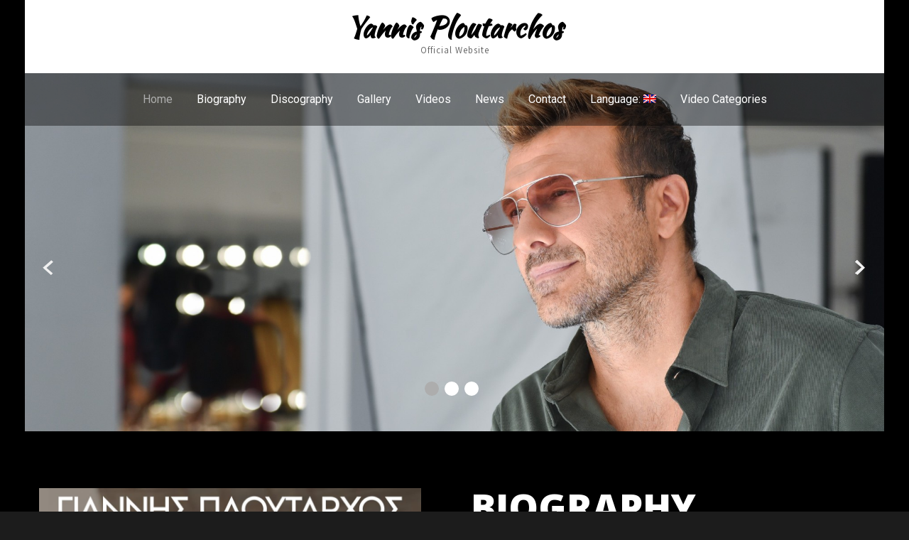

--- FILE ---
content_type: text/css
request_url: https://yannis-ploutarchos.gr/wp-content/themes/music-club-pro/style.css?ver=6.9
body_size: 9092
content:
/*
Theme Name: Music Club Pro
Theme URI: https://gracethemes.com/themes/music-wordpress-theme/
Author: Grace Themes
Author URI: https://www.gracethemes.com/
Description: Music Club is an incredibly sleek and resourceful, a creative and modern, clean and fresh, minimalist and polished, feature-rich and easy to use, highly responsive music WordPress theme. This theme is a powerful framework that allows passionate and ambitious musicians to craft their own professional music websites. This theme is perfect for musical projects, bands, radio, orchestra, studios and more. This theme can also be used for nightclubs, musicians, singers, artists, DJs, music magazines, record labels and all similar music industry projects. Demo: http://gracethemesdemo.com/music-club/

Version: pro 1.0
License: GNU General Public License version 2
License URI: license.txt
Text Domain: music-club-pro
Tags:one-column,two-columns,left-sidebar,right-sidebar,custom-background,custom-header,custom-menu,featured-images,theme-options,full-width-template,sticky-post,threaded-comments,translation-ready

Music Club Pro WordPress Theme has been created by Grace Themes(gracethemes.com), 2018
Music Club Pro WordPress Theme is released under the terms of GNU GPL
*/
@import url('https://fonts.googleapis.com/css?family=Roboto:300,400,600,900');
@import url('https://fonts.googleapis.com/css?family=Assistant:400,600,700');
@import url('https://fonts.googleapis.com/css?family=Open+Sans:400,700,800');
*{ margin:0; padding:0; outline:none;}
*, *:before, *:after{
  margin: 0;
  padding: 0;
  -webkit-box-sizing: border-box;
  -moz-box-sizing:border-box;
  box-sizing: border-box;
}

body{ margin:0; padding:0; -ms-word-wrap:break-word; word-wrap:break-word; line-height:24px; margin:0; padding:0;  font-size:16px; font-family: 'Assistant', sans-serif; background-color:#1c1c1c; color:#959595;}
.siteinnerpage{}
img{ margin:0; padding:0; border:none; max-width:100%;}
section img, img{max-width:100%; height:auto;}
h1,h2,h3,h4,h5,h6{ margin:0 0 20px; padding:0; line-height:1; font-weight:400; }
h1{ font-size:36px; }
h2{ font-size:30px;}
h3{ font-size:18px; }
h4{ font-size:22px;}
h5{ font-size:20px; }
h6{ font-size:14px;}
.left{float:left;}
.right{float:right;}
blockquote{ background:url(images/icon_quote.png) no-repeat 20px 22px; padding:15px 15px 15px 60px !important; font-style:italic; color:#888; line-height:1.5;}
.hr{border-bottom:1px solid #333; height:15px; clear:both;}
p{ margin:0; padding:0;}
a{ text-decoration:none; outline:none;}
a:hover{ text-decoration:none !important; outline:none !important;}
ul{ list-style:none; margin:0; padding:0;}
article ul, article ol{ margin:0 0 15px 15px;}
article ul li{ list-style: disc;}
.custom-height{ min-height:20px;}
.clear{ clear:both;}
.textwidget select{ width:100%;}
table{ width:100%}
iframe{ width:100%;}
.middle-align{ margin:0 auto; padding:0;}
.wp-caption{ margin:0; padding:0; font-size:13px; max-width:100% !important;}
.wp-caption-text{ margin:0; padding:0;}
.sticky{ margin:0; padding:0;}
.gallery-caption{ margin:0; padding:0;}
.alignleft, img.alignleft {display: inline; float: left; margin-right:25px; margin-top:4px; margin-bottom:6px; padding:0; height:auto;}
.alignright, img.alignright { display: inline; float: right; margin-left:25px; height:auto;}
.aligncenter, img.aligncenter { clear: both; display: block; margin-left: auto; margin-right: auto; margin-top:0;  height:auto;}
.comments-area{ margin-bottom:15px;}
.comment-list .comment-content ul { list-style:none; margin-left:15px;}
.comment-list .comment-content ul li{margin:5px;}
.main-container ol{list-style-position:outside; margin-left:20px;}
.main-container ol li{margin:5px 0;}
.lastcols{ margin-right:0 !important;}
.last{ margin-right:0 !important;}
.subtitle{ text-align:left; color:#fff; margin-bottom:40px; text-align:center; padding:0 150px;}
.toggleMenu{display:none;}

/* = Default search form css
----------------------------------------------------- */
.searchbox{position:relative; min-width:35px; width:0%; height:40px; float:right; overflow:hidden;padding-left:20px; -webkit-transition: width 0.3s;    -moz-transition: width 0.3s; -ms-transition: width 0.3s; -o-transition: width 0.3s; transition: width 0.3s;}
.searchbox-input{top:0; right:0; border:0;outline:0;background:#ece8e8;width:100%;height:40px;margin:0;padding:0px 55px 0px 20px;font-size:13px;color:#7f7f7f;}
.searchbox-input::-webkit-input-placeholder{color:#7f7f7f;}
.searchbox-input:-moz-placeholder{color:#7f7f7f;}
.searchbox-input::-moz-placeholder{color:#7f7f7f;}
.searchbox-input:-ms-input-placeholder{color:#7f7f7f;}
.searchbox-icon, .searchbox-submit{width:35px;height:40px;display:block;position:absolute;top:0;font-size:22px;right:0;padding:0 !important;margin:0 !important;border:0 !important;outline:0;line-height:40px;text-align:center;cursor:pointer;color:#dcddd8;background:url(images/search-icon.png) no-repeat center center #34c6f6;}
.searchbox-open{ width:40%;}

/* = Default Button css
----------------------------------------------------- */
.custombtn{ margin-top:30px;}

.pagemore{ font-size:14px; margin: 10px 10px 10px 0; padding:12px 40px; text-align: center; text-transform: uppercase; background-color:#303030; color: #fff; border-radius:25px; display: inline-block;  }
.pagemore:hover{background-color: #7643d2; color:#fff;}

.btnstyle2{ font-size:14px; border:1px solid #959595; color:#959595 ; padding:10px 40px; display:inline-block;  border-radius:25px; text-transform: uppercase; font-weight:600;}
.btnstyle2:hover{ border-color:#7643d2; color:#7643d2; }

.gradientbtn { font-size:14px; margin: 10px 10px 10px 0; padding:12px 40px; text-align: center; text-transform: uppercase;background-color:#7643d2; color: #fff; border-radius:25px; display: inline-block; font-weight:600;}
.gradientbtn:hover {background-color: #fff; color:#000;}

.button{ font-size:14px; background-color:#fff; color:#111; font-weight:400; padding:11px 30px; display:inline-block; border-radius:25px; text-transform:uppercase; }
.button:hover{ color:#fff; }

/*Main style*/
body.home section{ padding:80px 0; position:relative;}
h2.section_title{ font-weight:800; font-size:50px; margin-bottom:60px; position:relative; text-align:center; text-transform:uppercase;}
h2.section_title span{ color:#f56c6d;}
h2.section_inner_title{ font-size:34px; font-weight:600; margin-bottom:30px; position:relative; color:#fff; line-height:40px; text-align:center; padding-bottom:30px;}
h2.section_inner_title span{ color:#fff; display:block; font-weight:300; margin-bottom:15px; font-size:24px;}

h2.section_inner_title::after {
    border-bottom: 1px solid #fff;
    bottom: 0;
    content: "";
    left: 0;
	right:0;
    margin: auto;
    position: absolute;
    width:60px;
}

.sitewrapper .header.fixed{ width:100%;}
.boxlayout{ width:1210px; margin:0 auto; box-shadow:0 5px 10px #000; position:relative; }
/*.boxlayout .container{ padding:0 20px;}*/
.boxlayout .footer{ padding:60px 20px 10px;}
.boxlayout .site-header.fixed{ width:auto;}
.header.fixed .header-top{ display:none;}
.boxlayout #teampanel .owl-prev{left:-2%;}
.boxlayout #teampanel .owl-next{right:-2%;}

/*Header Info Bar CSS*/
.sitewrapper {position:relative;}
.headerinfo { font:600 14px/22px; padding:10px 0; }
#slider{ width:100%; margin:0; padding:0; position:relative;}
.logo{ width:22%; float: left; padding:60px 20px 0; top:-55px; position: absolute; text-align: left; background-color:#000;}
.logo h1{ margin: 0;}
.logo h1 span{ color:#7643d2;}
.logo a {color: #fff;}

.tagline{ font-size:13px; color:#828181; display:block; letter-spacing:1px;}
.header_right{ float:right; text-align:right;}
.right span.phno{ padding-right:10px; margin-right:5px;}

.header-top{ color:#fff; }

.header-top .left span{ padding-left:10px;}
.header-top .left a{color:#ffffff;}
.header-top .social-icons a{ margin-right:0;}
.header-top i{ margin-right:5px;}
.header-top .right{ text-align:right;}
.header-top .left{ padding:0 40px; line-height:45px; padding-left:24%;}
.right span.phno{ padding-right:10px; margin-right:5px;}

/* = social icons css
-------------------------------------------------------------- */
.social-icons a{ width:40px; height:46px; line-height:40px; text-align:center;  vertical-align:middle; display:inline-block; padding:0; transition:0.6s; -moz-transition:0.6s; -webkit-transition:0.6s; -o-transition:0.6s; font-size:16px; color:#a3a9ab; }
.social-icons a:hover{ background-color:#7643d2;  color:#fff; }

.social-icons br{ display:none;}
.container{ width:1170px; margin:0 auto; position:relative;}

.site-header.fixed{ position: fixed; top:0; z-index:999999; width:100%;}
.site-header.fixed .sitenav ul li a{padding:29px 15px;}
.site-header.fixed .logo{ padding:65px 20px 0;}
.site-header.fixed .sitenav ul li ul li a{ padding-top:7px; padding-bottom:7px; }
.site-header.fixed .header-top{ display:none;}
.site-header.fixed .logonavigation{ margin:0 auto; width:100%; box-shadow: 0 1px 3px rgba(95, 95, 95, 0.1);  /* transition:0.6s; -moz-transition:0.6s; -webkit-transition:0.6s; -o-transition:0.6s;*/}
.site-header{width:100%; z-index:9999; box-sizing:border-box; position:absolute; }

.logonavigation{ background-color:#fff; position:relative; padding:0; }

/*header menu css*/
.toggle{display: block;}
.toggle a{width:auto; color:#ffffff; background:url(images/mobilenav.png) no-repeat right center #3e3e3e; padding:10px 25px; margin-top:5px; font-size:16px; text-align:left;}
.toggle a:hover{color:#ffffff !important;}

.sitenav{ padding:0; position:relative; z-index:9999; }
.sitenav ul {margin:0; padding:0; font-family:'Roboto', sans-serif; font-size:16px; font-weight:400; }
.sitenav ul li{display:inline-block; position:relative;}
.sitenav ul li:last-child{border-right:none;}
.sitenav ul li a{ padding:25px 15px; display:block; text-align:center;}
.sitenav ul li ul li{ display:block; position:relative; float:none; top:1px; border-bottom:1px solid #222;}
.sitenav ul li ul li a{ display:block; padding-top:7px; padding-bottom:7px; position:relative; top:1px; text-align:left;}
.sitenav ul li ul{ display:none; z-index:9999999; position:relative;}
.sitenav ul li:hover > ul{ display:block; width:200px; position:absolute; left:0; text-align:left; }
.sitenav ul li:hover ul li ul{display:none; position:relative;}
.sitenav ul li:hover ul li:hover > ul{display:block; position:absolute; left:200px; top:0;}

/* = Header style 2 css 
-------------------------------------------------------------- */
.hdrstyle2{ position: absolute;}
.hdrstyle2 .logo{ width:22%; float: left; padding:20px 0; top: auto; position: relative; background-color: transparent; font-weight:600;}
.hdrstyle2 .logo h1{ font-weight:600;}
.hdrstyle2 .header-top .left{ padding-left:0;}
.hdrstyle2 .sitenav ul li a{ padding:39px 15px;}
.hdrstyle2 .sitenav ul li ul li a{ padding-top:7px; padding-bottom:7px;}
.site-header.hdrstyle2.fixed .logo{ padding:20px 0;}
.site-header.hdrstyle2.fixed .sitenav ul li a{ padding:39px 15px;}
.site-header.hdrstyle2.fixed .sitenav ul li ul li a{ padding-top:7px; padding-bottom:7px;}

/* = Header style 3 css 
-------------------------------------------------------------- */
.hdrstyle3{ position:relative;}
.hdrstyle3 .header-top{ background-color:#7643d2;}
.hdrstyle3 .logocenter{ background-color:#fff; text-align:center;}
.hdrstyle3 .logo{ width:auto; float: none; display:inline-block; padding:20px 0; top:auto; position: relative; text-align: center; background-color:transparent; margin: 0 auto;}
.hdrstyle3 .logo h1{ font-weight:600; color:#000;}
.hdrstyle3 .header-top .left{ padding-left:0;}
.hdrstyle3 .onelinemenu{ background-color:rgba(0,0,0,0.4); text-align:center; position:absolute; width:100%;}
.site-header.hdrstyle3.fixed .logo{ padding:20px 0;}
.site-header.hdrstyle3.fixed .logocenter{ display:none;}



/* = innerbanner css 
-------------------------------------------------------------- */

.innerbanner{ text-align:center; }
.innerbanner img{ position: relative; background-size:cover; width:100%; height:auto; display:block;}

/* = Top Video Player CSS 
-------------------------------------------------------------- */
#topvideo_player{ padding:0; background-color:#000;}
#topvideo_player .ai-wrap{ background-color:transparent; padding:20px 0; margin:0;}
#topvideo_player .ai-wrap span{border-radius:8px;}
#topvideo_player .ai-wrap .ai-track-progress-bar{ background-color:#fff; height:8px;}
#topvideo_player .ai-wrap .ai-audio-controls-progress{ margin-bottom:10px;}
#topvideo_player .ai-wrap .ai-audio-controls-main{ margin-bottom:10px;}
#topvideo_player .ai-wrap .ai-audio-control{ background-color:#111;}
#topvideo_player .ai-wrap .ai-control-wrap-thumb{ height:115px; overflow:hidden;}
#topvideo_player .ai-wrap .ai-control-wrap-thumb img{ min-height:115px;}
#topvideo_player .ai-wrap .ai-track-thumb{ height:41px; overflow:hidden;}
#topvideo_player .ai-wrap .ai-track-thumb img{ min-height:41px; }

/* = Welcome Section css
-------------------------------------------------------------- */
#aboutus_section{ position:relative; padding-bottom:0; background-color:#0e0e0e;  }
.aboutus_imgcolumn{ width:46%; margin:0 0 0 0; float:left; }
.aboutus_imgcolumn img{ width:100%; display:block;}
.aboutus_contentcolumn h3{ font-size:53px; font-weight:800; margin-bottom:40px; text-transform:uppercase;}
.aboutus_contentcolumn{ width:48%; margin:0; padding:0 0 10px; float:right; }
.aboutus_contentcolumn p{ margin-bottom:35px; line-height:28px;}

/* = Our Services Section css
-------------------------------------------------------------- */
#servicespanel{ position:relative; text-align:center;}
.services_page_box{ width:26.5%; margin:0 10% 0 0; float:left; text-align:center; }
.services_page_box .thumbbx{ width:84px; height:86px; overflow:hidden; margin:0 auto 30px auto; transform: scale(1); transition: all 0.35s ease-in-out 0s;}
.services_page_box .thumbbx img{ height:auto; min-height:86px; }
.services_page_box h3{ font-size:20px; margin-bottom:20px; text-transform:uppercase;}
.services_page_box h3 a{ color:#fff;}
.services_page_box p{ margin-bottom:30px;}

.services_page_box.one_column{ width:40%; display:inline-block; float:none;}
.services_page_box.two_column{ width:45%;}
.services_page_box.four_column { width:21%; margin-right:5%;}
.services_page_box.five_column{ width:18.2%; margin-right:2%;}
.services_page_box.five_column h3{ font-size:16px;}
.services_page_box.six_column{ width:15.7%; margin-right:1%;}
.services_page_box.six_column h3{ font-size:15px;}
.last_column{ margin-right:0 !important;}


/* = Section 1 Event List
---------------------------------------------------- */
#section1{ position:relative; }
.our_event_list { display: block; position: relative; border-bottom:1px solid #333; padding:25px 0;}
.our_event_list:last-child { border-bottom: none;}
.event_common { display: inline-block; float: left; position: relative; font-size: 15px; height: 60px;}
.event_common.event_date { width: 10%; text-align: left;}
.day_month {padding-top:5px;}
.day_month h4{font-weight:600; font-size:34px; line-height:30px; text-transform:uppercase; color:#fff; clear:none; margin:0; padding:0;	}
.day_month h4 span{ display:block; font-size:18px; font-weight:400;}
.event_common.event_thumb_descbox {	width:40%;}
.eventthumb {width: 70px;height: 60px; margin-right: 20px; position: relative; overflow:hidden;}
.eventthumb img {position: absolute;top: 50%;  transform: translateY(-50%); min-height:60px;}
.eventthumb {display: inline-block;	float: left;}
.eventtexttitle {font-size: 20px;font-weight: 700;	padding-bottom: 5px;}
.eventtexttitle a{ color:#fff;}
.eventtexttitle a:hover{ color:#7d41d4;}
.event_descbx {	font-size: 15px;line-height: 22px;}
.event_common.event_location {letter-spacing: 1px;	width: 25%;	line-height: 60px;}
.event_common.event_location i, .event_common.event_time i {margin-right: 7px;}
.event_common.event_time {width: 10%;line-height: 60px;}
.event_common.event_buyticket {	width: 15%;	text-align: right; font-size:14px;}


.clearfix:before, .clearfix:after { content: " "; display: table;}

/* = Section 2 AUDIO ALBUM
----------------------------------------------------- */
.audio_album_list{ width:25%; float:left; margin:0 0 40px; position: relative; text-align:center;}
.audio_album_list .audiothumbbx{ background-color:#7643d2; width:250px; height:250px; overflow:hidden; border-radius:50%; margin:0 auto 20px auto;  -webkit-transition: all 0.5s ease; position:relative; }
.audio_album_list h4{ margin:0 0 10px 0; color:#fff;}
.audio_album_list h4 a{ color:#fff;}
.audio_album_list:hover h4 a{ color:#7643d2;}
.audio_album_list .audiothumbbx img{ min-height:250px; }
.audio_album_list:hover .audiothumbbx img{opacity:0.2}
.audio_album_list:hover .audiothumbbx{ transform: rotate(360deg);}
.audio_album_list .audiothumbbx a { background-color: #fff; color: #555; width:50px; height:50px; border-radius:50%; font-size: 15px; position: absolute; top: 50%; left:50%; margin-left: -25px;  margin-top: -25px; transform: scale(1); text-align: center; }
.audio_album_list .audiothumbbx i{ margin-left:4px; line-height:50px;}
.single .audio_thumbbx{ width:50%;}
.single-audio-album .audioigniter-root{ margin-top:25px; clear:both;}

.audio_details_box{ position:relative; margin-bottom:20px;}
.audio_details_box span.audioinfo{ display:block; padding-bottom:10px;}
.audio_details_box span.audioinfo strong{ font-weight:bold;}

/* = Section 4 Teammember CSS
-------------------------------------------------------------- */
#section4{ text-align:center; position:relative;}
#section4 h2.section_title{ margin-bottom:40px;}
.teammember-list{ width:100%; float:left; margin:0 3% 0 0; position:relative; box-sizing:border-box; text-align:center; }
.teammember-list:hover{ cursor:pointer;}
.teammember-list .thumnailbx{ height:490px; overflow:hidden;}
.teammember-list img{ vertical-align:middle; width:100%; height:auto;}
.teammember-list span.title{ font-weight:800; color:#fff; font-size:30px; text-transform:uppercase; margin-bottom:10px; position:relative; display:block;}
.teammember-list cite{ display:block; font-style:normal; margin:15px 0 5px 0; color:#fff; }
.titledesbox{ text-align:center; padding:10px 0; overflow:visible; }
.member-social-icon{ text-align:center; margin-bottom:20px;}
.member-social-icon a{  margin:0 10px; text-align:center; display:inline-block; color:#fff; width:25px; height:25px; line-height:25px;}
.member-social-icon a:hover{ color:#111; }
.team_content_fixer{ background-color:rgba(104,56,180, 0.8); position:absolute; bottom:0; width:100%; padding:30px; color:#fff; }
.team_content_btn{ display:none;}
.teammember-list:hover .team_content_btn{ display:block;}
.teammember-list .team_content_btn p{ margin-bottom:20px;}

.teamreadmore{ background-color:#fff; color:#111; font-weight:600; padding:10px 30px; display:inline-block; border-radius:25px; text-transform:uppercase; font-size:14px; }
.teamreadmore:hover{ color:#111; }


#teampanel .owl-prev, #teampanel .owl-next{ position: absolute; width:40px; height:40px; font-size:0; top:42%; border-radius:4px;}
#teampanel .owl-prev{ left:-4%; }
#teampanel .owl-next{ right:-4%;}
#teampanel .owl-prev:hover, #teampanel .owl-next:hover{ background-color:#7643d2;}

/* = Section5 Video Section CSS
-------------------------------------------------------------- */
#section3, #section5{ background-attachment:inherit !important;}
.videobox{ position:relative; text-align:center;}
.playbtn{ background:url(images/videoplaybtn.png) no-repeat center top; position: relative; width:75px; height:75px; margin:60px auto 40px;}
#section5 h2{ font-weight:600; font-size:45px; text-transform:uppercase; text-align:center; line-height:50px;}
#section5 h2 span{ display:block; font-size:18px; text-transform:none; font-weight:400;}

/* = Section 6 Latesr news section CSS
-------------------------------------------------------------- */
.news-box{ width:31.333%; float:left; margin:0 30px 30px 0; position:relative; text-align:center;}
.news-box.last { border-bottom:0 ; margin:0 ; padding:0 ;}
.news-box .news-thumb{ width:100%; height:268px; overflow:hidden; box-sizing:border-box; position:relative; background-color:#7643d2;}
.news-box .news-thumb img{ display:block; width:100%; height: auto; min-height:268px; display:block;  backface-visibility: hidden;
    transition: opacity 1s ease 0s, transform 2s ease 0s;}
	
.news-box:hover img {transform: rotate(3deg) scale(1.2, 1.2); opacity:0.6;}	
.news-box h5{ font-size:20px; margin:15px 0 20px 0; line-height:26px; }
.news-box h5 a{ color:#fff; }
.news-box .newsdesc{ background-color:#222328; padding:40px 30px;}
.news-box .newsdesc p{ margin-bottom:25px;}
.news-box .postdate{ color:#7643d2; float:left; text-align:left;}
.news-box .catbox{ color:#7643d2; float:right; text-align:right;}
.news-box:hover h5 a{ color:#7643d2;}
.newsmorebtn{ background-color: #fff; color: #111; font-weight: 600; padding: 10px 30px; display: table; position:absolute; border-radius: 25px;text-transform: uppercase;
    font-size: 14px; bottom: -22px; margin: 0 auto; left: 0; right: 0;  width: max-content; }
.news-box:hover .newsmorebtn{ background-color: #7643d2; color: #fff; }

/* = Section7 Counter
-------------------------------------------------------------- */
#section7{ color:#fff; line-height:28px;}
#section7 h3{ font-size:46px; font-weight:800; text-transform:uppercase; margin:0 0 40px 0;}
#section7 i{ margin-right:15px;}

#countdown1, #countdown2, #countdown3, #countdown4, #countdown5, #countdown6, #countdown7, #countdown8, #countdown9, #countdown10{clear:both; display:block; margin:70px 0 0 0;padding:0;}

.counter-column{ background-color:#fff; color:#170408; float:left; width:122px; height:122px; border-radius:50%; margin:0 15px 0 0; padding:30px 0 0; box-sizing:border-box; vertical-align:middle; font-size:36px; font-weight:800; text-align:center; position:relative;}
.counter-column span{ padding-top:10px; line-height:24px; display:block; font-size:16px; font-weight:400; } 
.counter-column:last-child{margin-right:0; }

#section7 .button{ background-color:#fff; color:#000; font-weight:600; }
#section7 .button:hover{ color:#fff; }

.space20{ height:20px;}
.space40{ height:40px;}

/* = Section8 Audio Player List
-------------------------------------------------------------- */
#section8 .ai-wrap{ background-color:transparent;}
#section8 .ai-wrap .ai-control-wrap{ display:inline;}
#section8 .ai-wrap .ai-control-wrap-thumb{ width:40%; height:345px; float:left; margin-right:0; overflow:hidden; border:8px solid #3d3d3d; border-radius:5px;}
#section8 .ai-wrap .ai-control-wrap-thumb img{ width:100%; min-height:345px;}
#section8 .ai-wrap .ai-control-wrap-controls, 
#section8 .ai-wrap .ai-tracklist-open{ width:50%; float:right;}

#section8 .ai-wrap .ai-track-thumb{ width:40px; height:41px; overflow:hidden;}
#section8 .ai-wrap .ai-track-thumb img{ min-height:44px;}

/* = Section9 New Release album
-------------------------------------------------------------- */
#section9{ padding:0;} 
#section9 .container{ width:100%;}
.released_list .item{ height:215px; overflow:hidden; background-color:#7643d2; position:relative;}
.released_list .item img{ height:auto; min-height:215px;}
.released_list .item:hover img{opacity:0.2;}
.released_list h5{ display:none; text-align:center; position:absolute; width:100%; top:45%; color:#fff; text-transform:uppercase; padding-bottom:10px; font-size:18px;}
.released_list:hover h5{ display:block;}

.released_list .owl-prev{ background:url(images/album_arrow_prev.png) no-repeat center center ; left:3%; }
.released_list .owl-next{ background:url(images/album_arrow_next.png) no-repeat center center; right:3%;}
.released_list .owl-prev, .released_list .owl-next{ top:40%; width:40px; height:40px; background-color:#7643d2; border-radus:50%;}

/* = Testimonials CSS
-------------------------------------------------------------- */
#clienttestiminials{ position:relative; }
#clienttestiminials h6{ margin:0px; padding-top:15px; font-size:20px; color:#fff; position:relative;}
#clienttestiminials h6 a{color:#ffffff;}
#clienttestiminials span{ color:#7643d2; display:block; margin-top:5px;}
#clienttestiminials .tmthumb{ float:left; margin:0 20px 0 45px; width:75px; height:75px;  overflow:hidden; border-radius:100%; }
#clienttestiminials .tmthumb img{ width:100%; height:auto; min-height:75px; }
#clienttestiminials .item{ width:100%; margin:0 auto; position:relative; }
#clienttestiminials .item p{ background:url(images/icon_quote.png) no-repeat left 5px; margin-bottom:35px; padding:0 0 0 45px;}

/* = Video List CSS
-------------------------------------------------------------- */
.vdolist{ background-color:#7643d2; position:relative; float:left; width:31.2%; margin:0 1% 2%; height:250px; overflow:hidden; display:table; border-radius:8px;}
.vdolist img{ border-radius:8px; min-height:250px; display:block; }
.vdolist a{ color:#fff;}
.vdolist:hover img{ opacity:0.3;}
.vdolist .playbtn{ background:url(images/musicplaybtn.png) no-repeat center top; position: relative; width:79px; height:79px; top:35%; left:0; right:0; margin:0 auto;}
.videocontent{ position:absolute; top:10%; text-align:center; left:auto; right:0;  padding:25px; }
.videocontent h5{ color:#fff; text-transform:uppercase; font-size:16px; font-weight:600;}
.videocontent p{ font-weight:600; margin-bottom:15px;}

/* = Contact CSS
-------------------------------------------------------------- */
.contactpanel .joinusstyle1{ background-color:#fff; color:#303030; font-weight:600; text-transform:uppercase; }
.contactpanel h3{font-size:60px; color:#fff; font-weight:800; position:relative; padding-bottom:25px; margin-bottom:30px;}
.contactpanel h3::after {
    border-bottom: 2px solid #fff;
    bottom: 0;
    content: "";
    left: 0;	
    margin: auto;
    position: absolute;
    width:80px;
}
.contactpanel h4{font-size:26px; color:#fff; }
.contactpanel .one_half{ width:55%; margin:0 5% 0 0;}
.contactpanel .one_half.last_column{ width:40%; padding:90px 80px 50px 60px;}
.contactpanel iframe{ display:block;}
.sitefull.contactpanel .one_half.last_column{ padding:0; margin:0;}
.sitefull.contactpanel .one_half iframe{ margin:25px 0 0 0; border:2px solid #ddd !important; height:225px;}
.contactpanel h2.section_title{ text-align:left; font-size:22px; margin-bottom:40px;}
.contactpanel .m-add-info{margin:0 0 10px 0;}
.contactpanel .m-add-info p{margin:0;}
.contactpanel .m-add-info i{ float:left; font-size:18px; margin:5px 0 0 0;}
.contactpanel .m-add-info h5{ display:block; text-transform:uppercase; font-weight:600; font-size:15px; margin:0 0 5px 0}
.contactpanel .m-addbox{ padding-left:35px; font-size:18px;}
.homeaddress{ font-size:20px; margin-bottom:25px;}
.contactpanel .wpcf7 form input[type="text"], 
.contactpanel .wpcf7 form input[type="email"], 
.contactpanel .wpcf7 form input[type="tel"], 
.contactpanel .wpcf7 form textarea{ background-color:#f2f2f2; color:#111; width:100%;  }
.contactpanel .wpcf7 form input[type="submit"] { width:auto; padding:10px 30px; border-radius:15px; font-weight:600; }


/* = Page Layout CSS
-------------------------------------------------------------- */
.content-area{ padding:50px 0 30px;}
.site-main{ width:790px; margin:0; padding:0; float:left;}
.sitefull{ width:100% !important;}
#sidebar{ width:300px; float:right; }
.sidebar-left{ float:left !important;}
.flotRight{ float:right !important;}
/*sidebar css*/
aside.widget{ margin-bottom:30px;}
aside.widget ul{ list-style:disc; }
h3.widget-title{ font-weight:600; padding:0 0 15px; margin:0 0 20px; color:#7643d2; font-size:24px; position:relative; text-transform:uppercase;}

#sidebar #contactform_main input[type=text], #sidebar #contactform_main input[type=email], #sidebar #contactform_main input[type=tel],#sidebar #contactform_main input[type=url], #sidebar #contactform_main textarea{width:90%; }
#sidebar #contactform_main p{ margin-bottom:10px;}
#sidebar ul li{ list-style:none; padding:7px 0 7px 25px; background:url(images/sidebar_arrow.png) no-repeat left center; border-bottom:1px solid #282828;}
#sidebar ul li a{ color:#3b3b3b; }
#sidebar ul li a:hover{ color:#34c6f6;}
#sidebar ul li:last-child{ border:none;}
.nosidebar{ float:none !important; margin:0 auto;}

#sidebar .search-form input.search-field{ background-color:#fff; width:80%; padding: 11px 15px; box-sizing:border-box;}
#sidebar .search-form input.search-submit{ background:url(images/search-icon.png) no-repeat center center #f56c6d; padding: 12px 0 12px 0; font-size:0; width:20%; height:41px; float:right;}

.innerpagehdr{ background-color:#fff; margin:-90px 0 50px 0; padding:25px; position:relative; z-index:9; box-shadow:0 0px 8px rgba(0, 0, 0, 0.08);}

.innerpagehdr h1{ margin-bottom:0 !important;}
/* = skill bar css
-------------------------------------------------------------- */
.skillbar {position:relative; display:block; margin-bottom:30px; width:100%; height:30px; border-radius:3px; -moz-border-radius:3px; -webkit-border-radius:3px; -webkit-transition:0.4s linear; -moz-transition:0.4s linear; -ms-transition:0.4s linear; -o-transition:0.4s linear; transition:0.4s linear; -webkit-transition-property:width, background-color; -moz-transition-property:width, background-color; -ms-transition-property:width, background-color; -o-transition-property:width, background-color; transition-property:width, background-color;}
.skillbar-title { font-size:16px;color:#6e6d6d;}
.skillbar-title span { /*display:block;*/ color:#6e6d6d; padding:0; height:35px; line-height:35px; text-align:left;}
.skillbar-bar { height:8px; width:0px; background:#65676a;}
.skill-bar-percent { /*position:absolute;*/ right:0; top:0; font-size:15px; height:35px; line-height:35px; color:#6e6d6d; padding-left:15px !important}
.skill { width:46.98%; float:left;}
.skill-bar { margin:60px 0 0 0;}
.skill-bg{ width:100%; background-color:#f6f6f6;}

/* = Contact Form css
-------------------------------------------------------------- */
.wpcf7{ margin:0; padding:0; }
.wpcf7 form{ margin:0; padding:0;}
.wpcf7 form span.last{ float:none !important;}
.wpcf7 form input[type="url"], .wpcf7 form input[type="date"], .wpcf7 form select{ background-color:#f1f1f1; border:1px solid #eed2bb; padding:5px 3px; margin-top:10px; font:13px arial; color:#777777;}
.wpcf7 form input[type="checkbox"], .wpcf7 form input[type="radio"], .wpcf7 form input[type="file"]{ margin-top:10px; padding:0;}
span.wpcf7-list-item{ margin:0 15px 0 0 !important;}
#contactform_main input[type=text], #contactform_main input[type=email], #contactform_main input[type=tel], #contactform_main input[type=url], #contactform_main textarea{width:100%; border:1px solid #E8E8E8; padding:15px; margin:0 0 8px 0;}   
#contactform_main textarea{ width:100%; margin-right:0; height:130px;} 
#contactform_main span.capcode{ float:left; padding:13px; padding:13px; margin:0 8px 8px 0;}   
#contactform_main input[type=submit], .wpcf7 form input[type="submit"] { font:400 20px/24px; text-transform:uppercase; cursor:pointer; border-radius:5px; }
.wpcf7 form input[type="text"], .wpcf7 form input[type="email"], .wpcf7 form input[type="tel"], .wpcf7 form textarea{ border:1px solid #e8e8e8; padding:15px; margin:0 8px 8px 0;  }
.wpcf7 form textarea{ margin-right:0; height:130px;} 

/*Reservation form css*/
.wpcf7 form input[type="text"], .wpcf7 form input[type="email"], .wpcf7 form input[type="tel"], .wpcf7 form textarea{ width:90%; background-color:#fff; color:#a0a0a0; padding:10px 15px; }
.wpcf7 form{ margin-bottom:6px;}
.wpcf7 form input[type="submit"] { font:400 20px/24px; text-transform:uppercase; cursor:pointer; width:30%; }

.contact_left{ float:left; width:65%; }
.contact_right{ float:right; width:30%;}
.contact_right h3{ margin-bottom:15px;}
h3.post-title{ margin-bottom:0px; font-weight:600; font-size:20px;}
h3.post-title a{ color:#ffffff;}
h3.post-title a:hover{ color:#7643d2;}

.blog-post-repeat {  margin-bottom:50px; }


.blog-post-repeat .postmeta{margin-bottom:15px; display:table; font-size:14px;}
p.read-more a{font:600 12px/22px;background-color:#ff6565; color:#fff; text-align:center; padding:5px 15px; display:inline-block; border-radius:2px; -moz-border-radius:2px; -webkit-border-radius:2px;}
p.read-more a:hover { background-color:#34c6f6;}
.blog-post-repeat .post-thumb img{ margin-bottom:15px; height:auto;}
.single .blog-post-repeat .post-thumb img{ float:left; margin:0 30px 10px 0;}

/*Blog Right Sidebar*/
.blogrightsidebar{ position:relative;}
.blogrightsidebar .post-thumb{  background-color:#7643d2; width:35%; float: left; margin:0 30px 0 0; height:230px; overflow:hidden;}
.blogrightsidebar .post-thumb img{ width:100%; height:auto; min-height:230px;}
.blogrightsidebar .post-thumb:hover img{opacity:0.3;}
.blog-post-repeat .blogfooter{ display:block;}

/*Blog Grid Layout CSS*/
.bloggridlayout{ position:relative; width:100% !important; float:none;}
.bloggridlayout .blog-post-repeat{ background-color:transparent; padding:0; border:0; width:30%; float:left; display:inline-block; margin:0 3% 35px 0; box-shadow:0 2px 5px rgba(0, 0, 0, 0.5);border:1px solid rgba(0, 0, 0, 0.04); vertical-align:top;}
.bloggridlayout .post-thumb{ background-color:#7643d2; width:100%; float: none; margin:0; height:230px; overflow:hidden;}
.bloggridlayout .post-thumb:hover img{opacity:0.3;}
.bloggridlayout .post-thumb img{ width:100%; height:auto;}
.bloggridlayout .blogfooter{ display:block;}
.bloggridlayout .blog-post-repeat .postmeta{ margin-bottom:0;}
.bloggridlayout .entry-header{ padding:20px;}
.bloggridlayout .entry-summary{ padding:0 20px;}
.bloggridlayout h3.post-title a{ color:#999; font-weight:400;}

/*default css*/
.error_msg{padding:10px; background:#ffd3ce; color:#e00; border:1px #e00 solid; margin:15px 0;}
.success_msg{padding:10px; background:#dcffc5; color:#070; border:1px #070 solid; margin:15px 0;}
.spacer20{height:20px; clear:both;}
.pagination{display:table; clear:both;}
.pagination ul{list-style:none; margin:20px 0;}
.pagination ul li{display:inline; float:left; margin-right:5px;}
.pagination ul li span, .pagination ul li a{background:#303441; color:#fff; padding:5px 10px; display:inline-block;}
.pagination ul li .current, .pagination ul li a:hover{background:#34c6f6;}
article.tag-sticky-2{background:#f6f6f6; padding:10px;}

h1.entry-title{font-weight:600; font-size:30px; margin-bottom:40px; position:relative;}
article p{margin:0 0 20px 0;}
.post-date{display:inline;}
.post-comment{display:inline;}
.post-categories{display:inline;}
.post-tags{display:inline;}
form.search-form{margin-bottom:10px;}
input.search-field, .post-password-form input[type=password], .wpcf7 form input[type="submit"]{border:1px #eee solid; padding:7px 15px;}
input.search-submit, .post-password-form input[type=submit], .wpcf7 form input[type="submit"]{border:none; color:#ffffff; padding:7px 15px; cursor:pointer; }
#contactform_main p{ margin-bottom:0;}
.nav-previous{float:left; margin-top:10px; margin-bottom:10px;}
.nav-next{float:right; margin-top:10px; margin-bottom:10px;}
nav.post-navigation{padding:10px 0 20px;}
.comment-list, ol.comment-list{list-style:none; margin-left:0; margin-top:20px; margin-bottom:20px;}
.comment-list ul, ol.comment-list ul{list-style:none;}
.comment-list li.comment{margin-top:20px;}
.comment-list .comment-content h1, .comment-list .comment-content h2, .comment-list .comment-content h3, .comment-list .comment-content h4, .comment-list .comment-content h5, .comment-list .comment-content h6{margin-top:15px;}


/* Text meant only for screen readers. */
.screen-reader-text {clip: rect(1px, 1px, 1px, 1px);position: absolute !important;	height: 1px;width: 1px;	overflow: hidden;}
.screen-reader-text:focus {	background-color: #f1f1f1;	border-radius: 3px;	box-shadow: 0 0 2px 2px rgba(0, 0, 0, 0.6);	clip: auto !important;	color: #21759b;	display: block;
	font-size: 14px;font-size: 0.875rem;font-weight: bold;	height: auto;left: 5px;	line-height: normal;padding: 15px 23px 14px;text-decoration: none;	top: 5px;	width: auto;
	z-index: 100000; /* Above WP toolbar. */
}

/* woocommerce CSS
================================================*/
a.added_to_cart{background:#e1472f; padding:5px; display:inline-block; color:#fff; line-height:1;}
a.added_to_cart:hover{background:#000000;}
a.button.added:before{content:'' !important;}
#bbpress-forums ul li{padding:0;}
#subscription-toggle a.subscription-toggle{padding:5px 10px; display:inline-block; color:#e1472f; margin-top:4px;}
textarea.wp-editor-area{border:1px #ccc solid;}
.woocommerce input[type=text], .woocommerce textarea{border:1px #ccc solid; padding:4px;}
form.woocommerce-ordering select{ padding:5px; color:#777777;}
.woocommerce table.shop_table th, .woocommerce-page table.shop_table th{ font-family:'Roboto Condensed',san-serif; color:#ff8a00;}
.woocommerce ul.products li.product .price, .woocommerce-page ul.products li.product .price{ color:inherit !important; font-size:15px; text-align:center; padding-bottom:25px; margin-bottom:0 !important}
h1.product_title, p.price{margin-bottom:10px;}
.woocommerce table.shop_table th, .woocommerce-page table.shop_table th{ font-family:'Roboto Condensed',san-serif; color:#ff6d84;}
.woocommerce table.shop_table th, .woocommerce table.shop_table td{ border-bottom:0px !important}
.woocommerce ul.products li.product .price del{ display:inline-block;}
.woocommerce ul.products li.product h3{ font-size:18px; position:relative; padding-bottom:15px; margin-bottom:10px;}
.woocommerce ul.products li.product h3::after{ content:""; position:absolute; width:50px; height:1px; background-color:#555; bottom:0; left:0; right:0; margin:auto;}
.woocommerce ul.products li.product{ background-color:#f1f1f1;}
.woocommerce ul.products li.product:hover{ background-color:#7643d2;}
.woocommerce ul.products li.product:hover img{ opacity:0.2}
.woocommerce ul.products li.product:hover .price, .woocommerce ul.products li.product:hover .woocommerce-loop-product__title{ background-color:#e0474c; color:#111;}

.woocommerce .quantity .qty{padding:7px;}
.woocommerce-Price-amount.amount{font-size:18px !important; }

.woocommerce ul.products li.product:hover .woocommerce-Price-amount.amount{ color:#111;}

.home .woocommerce ul.products li.product .price ins{ text-decoration:none !important}
.woocommerce div.product .product_title{padding-bottom:20px !important;}
.woocommerce div.product form.cart{ margin-top:15px !important;}

.woocommerce ul.products li .product_type_simple{ position:absolute; opacity:0; top:40%; left:50%; transform:translateX(-50%);  margin:0 auto !important; text-align:center; color:#161616 !important;  background:#ffffff !important; -webkit-border-radius: 30px;-moz-border-radius: 30px;border-radius: 30px; padding:15px !important; display:table!important; }
.woocommerce ul.products li:hover .product_type_simple{opacity:1; transition:all .5s ease 0; }
.woocommerce ul.products li.product a img { min-height:270px; margin:0;}
.woocommerce ul.products li .woocommerce-loop-product__title{ font:600 17px/24px 'Roboto'; text-align:center; padding:0 !important; position: relative; color:#1f1f1f;}
.home .woocommerce ul.products li.product .onsale, .woocommerce ul.products li.product .price del{ display:none;}

.woocommerceright{float:left;}
.woocommerceleft{float:right;}
.woocommercesitefull{ width:100%;}
.woocommerce .panel{ height:auto}


/*post nav css*/
.post-nav{ clear:left; margin-top:40px;}
.prev-page, .next-page{ margin:0; padding:0;}
.prev-page a{ float:left;}
.next-page a{ float:right;}
.prev-page a, .next-page a{background-color:#515151; padding:5px 10px; color:#ffffff; font-size:15px;}
.prev-page a:hover, .next-page a:hover{ color:#ffffff; background-color:#34c6f6;}
.singleright { float:left; }
.singleleft { float:right; }

.space{ clear:both; min-height:10px;}
.themefeatures{ text-align:center;}
.skills-wrap{ width:60%; margin:0 auto; text-align:center;}


.sitefull .fourcol .entry{ width:24%;}
.slider-main{ min-height:260px; overflow:hidden; position:relative; background:url(images/loading.gif) no-repeat center center #fff;}


/* = Footer css
-------------------------------------------------------------- */
#footer-wrapper{ background-color:#141618; position:relative; color:#fff; background-size:cover !important; }
.footer{ padding:80px 0 50px;}
.footer h5{ font-weight:600; margin-bottom:35px; text-transform:uppercase;}
.footer ul li{ list-style:none;  }
.footer ul li:last-child{ border:none; }
.footer ul li a{ padding:5px 0 5px 0; display:inline-block; color:#fff; position:relative; }
.footer ul li a:hover, .footer ul li.current_page_item a{ color:#f56c6d;}
.footer ul li:last-child a{ border-bottom:none;}

#footer-wrapper .menu li{ display:inline-block;}
#footer-wrapper .menu li a{ padding:0 15px; display:block;}


.contactdetail{ line-height:22px; } 
.contactdetail i { margin-right:20px; font-size:16px;}
.contactdetail p{ margin-bottom:20px;}
.contactdetail span{ display:block; color:#fff; padding-bottom:5px; } 


.ftr_textlogo{ position:relative; margin-bottom:35px; text-align:center;}
.ftr_textlogo h2{ color:#fff; text-align:center; text-transform:uppercase; font-size:60px; font-weight:900; margin:0 auto 35px; padding:0;}
.ftr_textlogo img{ height:80px; width:auto;}


/*Footer Manageable css*/
.cols-1 .widget-column-1{ width:100%; float:none; text-align:center;}
.cols-1 .widget-column-1 ul li{ display:inline-block; border:none;}
.cols-1 .widget-column-1 ul li a{ padding:0 15px; height:12px; line-height:10px; display:block; background:none;}
.cols-1 .widget-column-1 ul li:last-child a{border:none;}

.cols-2 .widget-column-1{width:45%; float:left; margin:0 10% 0% 0; }
.cols-2 .widget-column-2{width:45%; float:left; margin-right:0px; }

.cols-3 .widget-column-1{width:29%; float:left; margin:0 6% 0 0;}
.cols-3 .widget-column-2{width:29%; float:left; margin:0 6% 0 0; }
.cols-3 .widget-column-3{width:29%; float:left; margin-right:0px;}

/* footer 4 column css*/
.cols-4 .widget-column-1{ width:20%;  float:left; margin:0 3% 0 0; }
.cols-4 .widget-column-2{ width:22.5%;  float:left; margin:0 3% 0 0;}
.cols-4 .widget-column-3{ width:26.5%;  float:left; margin:0 3% 0 0; }
.cols-4 .widget-column-4{ width:20.5%;  float:left; margin-right:0;}

/*footer recent post*/
ul.recent-post{ margin:0px; padding:0px; list-style:none;}
ul.recent-post li{ display:block; line-height:18px; margin-bottom:25px; padding-bottom:25px; list-style:none; border-bottom:1px dashed #2a2a2a; min-height:100px; }
ul.recent-post .footerthumb{ width:25%; height:auto; overflow:hidden; float:left; margin:0 5% 0 0;}
ul.recent-post .footerthumb a{ padding:0;}
ul.recent-post li img { width:100%; height:auto; margin-top:4px;}
ul.recent-post li h6 {font-size:15px; line-height:18px; margin-bottom:10px; }
ul.recent-post li h6 a {color:#fff; padding:0; margin:0; background:none; }
ul.recent-post li a:hover { text-decoration:none;}
ul.recent-post li:last-child { border-bottom:0; padding-bottom:0; margin-bottom:0;}
.ftrpostdesc { float: right; width: 68%;}

.copyright-wrapper { color:#fff; position:relative; text-align:center; border-top:1px solid #2a2a2a; padding:30px 0; }
.design-by{ text-align:center;}
#footer-wrapper .social-icons{ margin-top:50px;}
#footer-wrapper .social-icons a{ width:58px; height:58px; line-height:58px; margin:0 10px 5px 0; padding:0; color:#727171; display:inline-block; background-color:#7643d2; border-radius:5px; }
#footer-wrapper .social-icons a:hover{ background-color:#fff;  color:#000; }

/*time table css*/
.officehours{ padding-bottom:15px;}
.officehours .day{float:left; }
.officehours .time{ float:left; }
.officehours i{ font-size:14px;  float:left; margin:4px 10px 0 0 }

/*back to top css*/
#top{ position:relative;}
#back-top {	position: fixed; bottom: 15px; right:50px;}
#back-top a {width:64px;	display: block;	text-align: center;	font: 11px/100% Arial, Helvetica, sans-serif;text-transform: uppercase;	text-decoration: none;color: #bbb;	/* background color transition */
	-webkit-transition: 1s;
	-moz-transition: 1s;
	transition: 1s;
}
#back-top span {width:42px;height:42px;	display: block;	margin-bottom: 7px;	background: url(images/up-arrow.png) no-repeat center center;
	-webkit-transition: 1s;
	-moz-transition: 1s;
	transition: 1s;opacity:0.5;
}

--- FILE ---
content_type: text/css
request_url: https://yannis-ploutarchos.gr/wp-content/themes/music-club-child/style.css?ver=1768487330
body_size: 375
content:
/*
Theme Name: Music Club Child
Theme URI: https://gracethemes.com/themes/music-wordpress-theme/
Author: Grace Themes
Author URI: https://www.gracethemes.com/
Description: Music Club is an incredibly sleek and resourceful, a creative and modern, clean and fresh, minimalist and polished, feature-rich and easy to use, highly responsive music WordPress theme. This theme is a powerful framework that allows passionate and ambitious musicians to craft their own professional music websites. This theme is perfect for musical projects, bands, radio, orchestra, studios and more. This theme can also be used for nightclubs, musicians, singers, artists, DJs, music magazines, record labels and all similar music industry projects. Demo: http://gracethemesdemo.com/music-club/

Template: music-club-pro
Version: pro 1.0
License: GNU General Public License version 3
License URI: license.txt
Text Domain: music-club-pro-child
Tags:one-column,two-columns,left-sidebar,right-sidebar,custom-background,custom-header,custom-menu,featured-images,theme-options,full-width-template,sticky-post,threaded-comments,translation-ready
*/
/* =Theme customization starts here
------------------------------------------------------- */

.playbtn-custom {
    background-image: url(assets/svg/play-icon.svg);
    background-repeat: no-repeat;
    background-size: 80px 80px;
    background-position: center center;
    position: absolute;
    width: 100px;
    height: 100px;
    display: table;
    margin: 0 auto;
    cursor: pointer;
    top: 50%;
    left: 50%;
    -webkit-transform: translate(-50%,-50%);
    }

.rnk-videos .videocontent{
    position: absolute;
    top: 50%;
    left: 50%;
    transform: translate(-50%, -50%);
}

/* @media screen and (max-width: 480px) and (min-width: 300px){
.rnk-videos .videocontent{
    padding: 70px;
    }
} */

/* @media only screen and (max-width: 480px) and (min-width: 300px) {
    .rnk-videos .videocontent{
        padding: 70px !important;
        }
  } */

--- FILE ---
content_type: text/css
request_url: https://yannis-ploutarchos.gr/wp-content/themes/music-club-child/style.css?ver=6.9
body_size: 470
content:
/*
Theme Name: Music Club Child
Theme URI: https://gracethemes.com/themes/music-wordpress-theme/
Author: Grace Themes
Author URI: https://www.gracethemes.com/
Description: Music Club is an incredibly sleek and resourceful, a creative and modern, clean and fresh, minimalist and polished, feature-rich and easy to use, highly responsive music WordPress theme. This theme is a powerful framework that allows passionate and ambitious musicians to craft their own professional music websites. This theme is perfect for musical projects, bands, radio, orchestra, studios and more. This theme can also be used for nightclubs, musicians, singers, artists, DJs, music magazines, record labels and all similar music industry projects. Demo: http://gracethemesdemo.com/music-club/

Template: music-club-pro
Version: pro 1.0
License: GNU General Public License version 3
License URI: license.txt
Text Domain: music-club-pro-child
Tags:one-column,two-columns,left-sidebar,right-sidebar,custom-background,custom-header,custom-menu,featured-images,theme-options,full-width-template,sticky-post,threaded-comments,translation-ready
*/
/* =Theme customization starts here
------------------------------------------------------- */

.playbtn-custom {
    background-image: url(assets/svg/play-icon.svg);
    background-repeat: no-repeat;
    background-size: 80px 80px;
    background-position: center center;
    position: absolute;
    width: 100px;
    height: 100px;
    display: table;
    margin: 0 auto;
    cursor: pointer;
    top: 50%;
    left: 50%;
    -webkit-transform: translate(-50%,-50%);
    }

.rnk-videos .videocontent{
    position: absolute;
    top: 50%;
    left: 50%;
    transform: translate(-50%, -50%);
}

/* @media screen and (max-width: 480px) and (min-width: 300px){
.rnk-videos .videocontent{
    padding: 70px;
    }
} */

/* @media only screen and (max-width: 480px) and (min-width: 300px) {
    .rnk-videos .videocontent{
        padding: 70px !important;
        }
  } */

--- FILE ---
content_type: text/css
request_url: https://yannis-ploutarchos.gr/wp-content/themes/music-club-pro/css/nivo-slider.css?ver=6.9
body_size: 681
content:
/*
 * jQuery Nivo Slider v3.2
 * http://nivo.dev7studios.com
 *
 * Copyright 2012, Dev7studios
 * Free to use and abuse under the MIT license.
 * http://www.opensource.org/licenses/mit-license.php
 */
 
/* The Nivo Slider styles */

.slider-main{position:relative;}
.nivoSlider {
	position:relative;
	width:100%;
	height:auto;
	overflow: hidden;
}
.nivoSlider img {
	position:absolute;
	top:0px;
	left:0px;
	max-width: none;
}
.nivo-main-image {
	display: block !important;
	position: relative !important; 
	width: 100% !important;
}

/* If an image is wrapped in a link */
.nivoSlider a.nivo-imageLink {
	position:absolute;
	top:0px;
	left:0px;
	width:100%;
	height:100%;
	border:0;
	padding:0;
	margin:0;
	z-index:6;
	display:none;
	background:white; 
	filter:alpha(opacity=0); 
	opacity:0;
}
/* The slices and boxes in the Slider */
.nivo-slice {
	display:block;
	position:absolute;
	z-index:5;
	height:100%;
	top:0;
}
.nivo-box {
	display:block;
	position:absolute;
	z-index:5;
	overflow:hidden;
}
.nivo-box img { display:block; }

/* Caption styles */
.nivo-html-caption {
    display:none;
}
/* Direction nav styles (e.g. Next & Prev) */
.nivo-directionNav a {
	position:absolute;
	top:50%;
	z-index:9;
	cursor:pointer;
}
a.nivo-prevNav {
	left:1%;
	background-position:-57px 5px;	
}
a.nivo-nextNav {
	right:1%;
	background-position:-42px 1px !important;	
}
/* Control nav styles (e.g. 1,2,3...) */
.nivo-controlNav {
	text-align:left; 
	right:auto;
	padding:0;
	position: absolute;
    width:100%;
	bottom:10%;
	z-index:9;
	text-align:center;
}
.nivo-controlNav a {
	cursor:pointer;
    border: 0 none;
	 position:relative;
    display:inline-block;	
    height:20px;
    margin:0 8px 0 0;
    text-indent: -9999px;
    width:20px;
	border-radius:15px;
	-moz-border-radius:15px;
	-webkit-border-radius:15px;
	-o-border-radius:15px;
}

.nivo-directionNav a {
    border: 0 none;
    display: block;
    height: 45px;   
    text-indent: -9999px;
    transition: all 200ms ease-in-out 0s;
    width:45px;
	background:url(../images/slide-nav.png) no-repeat left center;
	/*background-color:rgba(0,0,0,0.5);
	border-radius:5px;*/
}

.slider-main:hover .nivo-directionNav a {
    opacity: 0.8;
}

/* Caption styles */
.nivo-caption {
	position:absolute;
	left:0;	
	right:0;
	margin:0 auto;
	-webkit-box-sizing: border-box; /* Safari/Chrome, other WebKit */
	-moz-box-sizing: border-box;    /* Firefox, other Gecko */
	box-sizing: border-box;         /* Opera/IE 8+ */
	color:#fff;
	z-index:8;	
	overflow: hidden;	
	width:1170px; 
	bottom:30%;
	text-align:left;	
}
.custominfo{ width:60%;}
.nivo-caption h2{ font:800 60px/60px 'Roboto', sans-serif; color:#fff; margin:0 0 30px 0; padding:0; position:relative; text-transform:uppercase;}
.nivo-caption p{ font:400 14px/28px 'Assistant', sans-serif; margin-bottom:40px; display:block; }
.slidereadmore{ color:#fff; border-radius:25px; font-weight:bold; text-transform:uppercase; margin:0 10px 0 0; padding:10px 25px; border:1px solid #fff; display:inline-block;}
.slidereadmore:hover{ border-color:#564aca; color:#564aca; }
.sitewrapper.boxlayout .nivo-caption{ left:5%;}

--- FILE ---
content_type: image/svg+xml
request_url: https://yannis-ploutarchos.gr/wp-content/themes/music-club-child/assets/svg/play-icon.svg
body_size: 280
content:
<?xml version="1.0" encoding="UTF-8" standalone="no"?>
<svg
   xmlns:dc="http://purl.org/dc/elements/1.1/"
   xmlns:cc="http://creativecommons.org/ns#"
   xmlns:rdf="http://www.w3.org/1999/02/22-rdf-syntax-ns#"
   xmlns:svg="http://www.w3.org/2000/svg"
   xmlns="http://www.w3.org/2000/svg"
   xmlns:xlink="http://www.w3.org/1999/xlink"
   xml:space="preserve"
   style="enable-background:new 0 0 100 100;"
   viewBox="0 0 100 100"
   y="0px"
   x="0px"
   id="Layer_1"
   version="1.1"><metadata
     id="metadata13"><rdf:RDF><cc:Work
         rdf:about=""><dc:format>image/svg+xml</dc:format><dc:type
           rdf:resource="http://purl.org/dc/dcmitype/StillImage" /></cc:Work></rdf:RDF></metadata><defs
     id="defs3"><path
       d="M50,100C22.4,100,0,77.6,0,50C0,22.4,22.4,0,50,0c1.1,0,2,0.9,2,2c0,1.1-0.9,2-2,2C24.7,4.1,4.1,24.7,4.1,50   c0,25.3,20.6,45.9,45.9,45.9S95.9,75.3,95.9,50c0-7.4-1.7-14.5-5.1-21c-3.2-6.2-7.9-11.7-13.6-15.9c-0.9-0.7-1.1-1.9-0.4-2.8   c0.7-0.9,1.9-1.1,2.8-0.4c6.2,4.6,11.3,10.6,14.8,17.3c3.6,7,5.5,14.9,5.5,22.9C100,77.6,77.6,100,50,100L50,100z M75.3,51.7   L50.4,67.8c-0.9,0.6-2.2,0.3-2.8-0.6c-0.6-0.9-0.3-2.2,0.6-2.8l22.2-14.3L40.2,32.1v41.1c0,1.1-0.9,2-2,2s-2-0.9-2-2V28.6   c0-0.7,0.4-1.4,1-1.8c0.6-0.4,1.4-0.4,2,0l36,21.4c0.6,0.4,1,1,1,1.7C76.3,50.7,75.9,51.3,75.3,51.7L75.3,51.7z"
       id="SVGID_1_" /></defs><use
     id="use5"
     style="overflow:visible;fill:#FFFFFF;"
     xlink:href="#SVGID_1_" /><clipPath
     id="SVGID_2_"><use
       id="use7"
       style="overflow:visible;"
       xlink:href="#SVGID_1_" /></clipPath></svg>